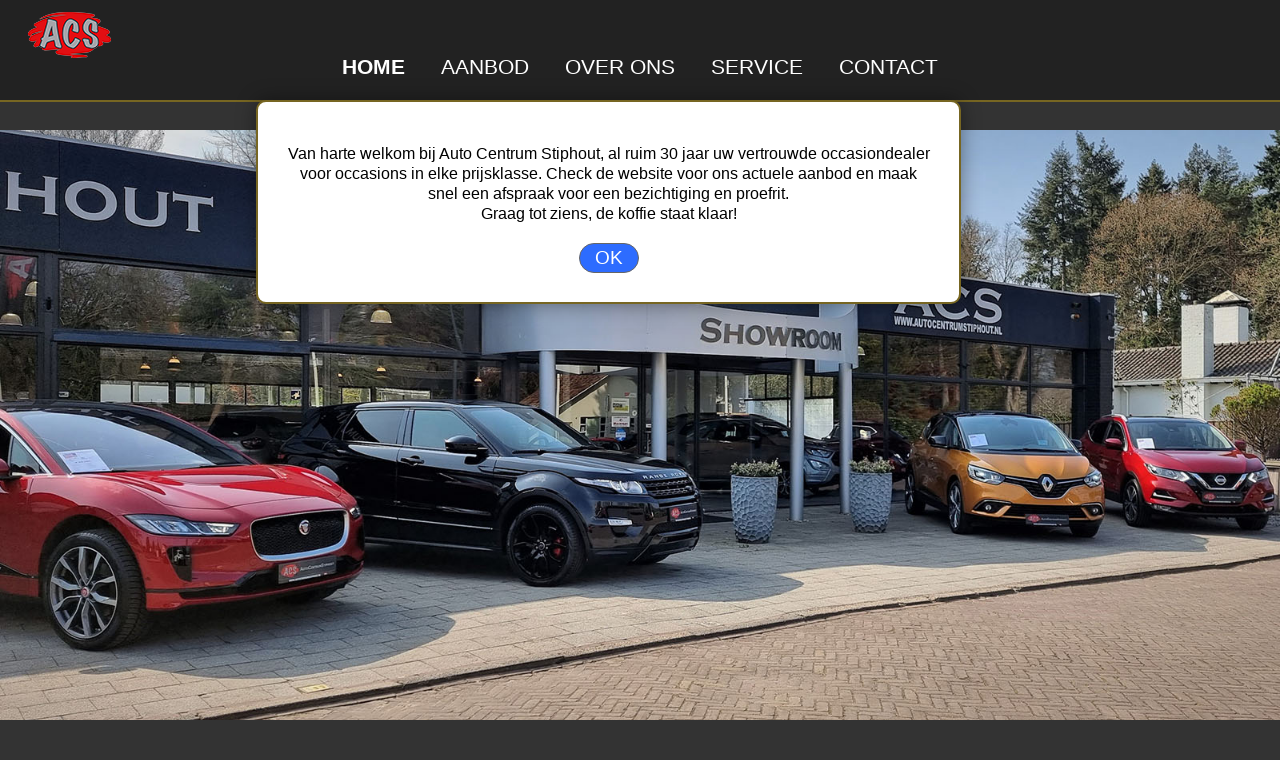

--- FILE ---
content_type: text/html; charset=UTF-8
request_url: https://autocentrumstiphout.nl/
body_size: 4190
content:
<!DOCTYPE html>
<html lang="nl">
    <head>
		<meta charset="utf-8">
		<title>Autocentrum Stiphout</title>
		<meta name="description" content="Autocentrum Stiphout in Helmond verkoopt tweedehands lease autos tegen de laagst mogelijke prijs." />
		<meta name="viewport" content="width=device-width, initial-scale=1.0, user-scalable=no">
		<meta name="apple-mobile-web-app-capable" content="yes">
		<meta name="HandheldFriendly" content="True">
		<meta name="apple-mobile-web-app-status-bar-style" content="black">
		<meta name="robots" content="NOODP">
		<meta property="og:image" content="" > 
		<meta property="og:title" content="Autocentrum Stiphout" >
		<meta property="og:site_name" content="Autocentrum Stiphout" >
		<meta property="og:description" content="Autocentrum Stiphout in Helmond verkoopt tweedehands lease autos tegen de laagst mogelijke prijs." >
		<link rel="stylesheet" type="text/css" media="all" href="/css/swiper.min.css" />
		<link rel="stylesheet" type="text/css" media="all" href="/css/common.css?v=3" />
	</head>
	<body>
		
	<nav>
		<div id="navinner">
			<ul id="mobilenav">
				<li></li><li></li><li></li>
			</ul>
			<a href="/"><img id="logo" src="/img/ACSlogo.png" alt="Autocentrum Stiphout"></a>
			<ul id="mainnav">
				<li class="active" id="menuhome"><a href="/">HOME</a></li>
                <!--
				<li class=" hassub"><a href="/europa">EUROPA <span class="one">1</span></a>
					<ul class="submenu">
						<li><a href="/europa">De markt</a></li> 
						<li><a href="/europa#toekomst">De toekomst</a></li> 
					</ul>
				</li>
                -->
				<li class=""><a href="/collectie">AANBOD</a></li>
				<li class=" hassub"><a href="/over-ons">OVER ONS</a>
					<ul class="submenu">
						<li><a href="/over-ons#">Bedrijf</a></li> 
						<li><a href="/over-ons#laagsteprijs">Laagste prijs</a></li>
						<li><a href="/over-ons#showroom">Showroom</a></li>
					</ul>
				</li>
				<li class=" hassub"><a href="/service">SERVICE</a>
					<ul class="submenu">
						<li><a href="/service#garantie">Garantie</a></li>
                        <li><a href="/service#financiering">Financiering</a></li>
						<li><a href="/service#werkplaats">Werkplaats</a></li>
					</ul>
				</li>
				<li class=""><a href="/contact">CONTACT</a></li>
			</ul>
		</div>
		
	</nav>

<section>
    <div class="filler"></div>
    
		<div class="homesliderwrap">
			<div class="swiper-container homeslider">
				<div class="swiper-wrapper">
					<div class="swiper-slide">
						<div class="homesliderslide">
								<img src="/img/ACS_hoofdfoto.jpg" style="width:100%;"/>
						</div>
					</div>
                    <div class="swiper-slide">
						<div class="homesliderslide">
								<img src="/img/ACS_foto2.jpg" style="width:100%;"/>
						</div>
					</div>
					<div class="swiper-slide">
						<div class="homesliderslide">
								<img src="/img/ACS_foto4.jpg" style="width:100%;"/>
						</div>
					</div>	</div>	
				<!--
				<div id="homewrap1">
					<div id="homelinks">
						<h1>AUTOCENTRUM STIPHOUT</h1>
						<a href="collectie"><h3>COLLECTIE</h3></a>
						<a href="over-ons"><h2>OVER ONS</h2></a>
					</div>
				
				</div>
				-->
			</div>
		</div>
    <!--<div id="logowrap"><img src="img/ACSlogo_groot.png"></div>-->

    <div id="homewrap1">
        <div id="homelinks">
            <h1>Auto Centrum Stiphout</h1><a href="collectie">
                <h3>AANBOD</h3>
            </a><a href="over-ons">
                <h2>OVER ONS</h2>
            </a>
        </div>
    </div>

    <h6>Nieuw Binnen</h6>

</section>

<section>

    
		<div class="recentsliderwrap">
			<div class="swiper-container recentslider">
				<div class="swiper-wrapper">
					<div class="swiper-slide recent" onclick="window.location.href='occasion/opel-agila-10-edition-navi-airco-top-onderhouden-nap-158dkm-supernette-staat-50661379'" style="cursor:pointer"><img src="/fotos/50661379-1.jpg"><h2>Opel Agila 1.0 Edition | Navi | Airco | Top onderhouden | NAP-158dkm | Supernette staat!</h2><h3><b>&euro; 3.940,-</b> | 06-2013 | 158.302 km</h3></div>
					<div class="swiper-slide recent" onclick="window.location.href='occasion/mg-ehs-15-phev-luxury-65dkm-dealer-onderhoud-alle-opties-zeer-nette-staat-50631943'" style="cursor:pointer"><img src="/fotos/50631943-1.jpg"><h2>MG EHS 1.5 PHEV | Luxury | 65dkm | Dealer onderhoud | Alle Opties | Zeer nette staat!</h2><h3><b>&euro; 20.740,-</b> | 05-2022 | 65.071 km</h3></div>
					<div class="swiper-slide recent" onclick="window.location.href='occasion/mg-ehs-15-tgdi-luxury-phev-2023-alle-opties-incl-btw-nette-staat-50636308'" style="cursor:pointer"><img src="/fotos/50636308-1.jpg"><h2>MG EHS 1.5 TGDI Luxury PHEV | 2023 | Alle Opties | Incl. BTW | Nette staat!</h2><h3><b>&euro; 21.800,-</b> | 01-2023 | 90.585 km</h3></div>
					<div class="swiper-slide recent" onclick="window.location.href='occasion/citroen-c3-aircross-12-s-s-shine-grip-control-carplay-allseason-navi-climate-nette-staat-50492129'" style="cursor:pointer"><img src="/fotos/50492129-1.jpg"><h2>Citroën C3 Aircross 1.2 S&S Shine | Grip Control | Carplay | Allseason | Navi | Climate | Nette staat!</h2><h3><b>&euro; 12.400,-</b> | 03-2021 | 103.858 km</h3></div>
					<div class="swiper-slide recent" onclick="window.location.href='occasion/peugeot-206-cc-16-16v-nl-auto-100-onderhouden-nap-131dkm-1e-eig-zeer-nette-staat-50435794'" style="cursor:pointer"><img src="/fotos/50435794-1.jpg"><h2>Peugeot 206 CC 1.6-16V | NL Auto | 100% onderhouden | NAP - 131dkm | 1e eig. | Zeer nette staat!</h2><h3><b>&euro; 2.240,-</b> | 06-2002 | 131.236 km</h3></div>
					<div class="swiper-slide recent" onclick="window.location.href='occasion/opel-meriva-14-t-cosmo-climate-leder-parksens-top-onderhouden-zeer-nette-staat-50601719'" style="cursor:pointer"><img src="/fotos/50601719-1.jpg"><h2>Opel Meriva 1.4 T Cosmo | Climate | Leder | Park.Sens | Top onderhouden | Zeer nette staat!</h2><h3><b>&euro; 4.940,-</b> | 08-2012 | 155.419 km</h3></div>
					<div class="swiper-slide recent" onclick="window.location.href='occasion/hyundai-kona-16-gdi-hev-premium-adcruise-leder-widescreen-super-uitvoering-incl-btw-50359433'" style="cursor:pointer"><img src="/fotos/50359433-1.jpg"><h2>Hyundai KONA 1.6 GDI HEV Premium | Ad.cruise | Leder | Widescreen | Super uitvoering! | Incl. BTW</h2><h3><b>&euro; 19.850,-</b> | 10-2020 | 91.969 km</h3></div>
					<div class="swiper-slide recent" onclick="window.location.href='occasion/peugeot-208-12i-gt-automaat-super-uitvoering-panorama-adcruise-topstaat-inclbtw-50349789'" style="cursor:pointer"><img src="/fotos/50349789-1.jpg"><h2>Peugeot 208 1.2i GT | Automaat | Super uitvoering | Panorama | Ad.cruise | Topstaat! | Incl.BTW</h2><h3><b>&euro; 13.700,-</b> | 01-2020 | 156.447 km</h3></div>	</div>	
				<div class="swiper-button-next swiper-button-white"></div>
    			<div class="swiper-button-prev swiper-button-white"></div>			
			</div>
		</div>
</section>
<!--
<section class="covid">

	<h2>COVID-19</h2>
 
<p>
Voor uw en onze gezondheid volgen we zoveel mogelijk de richtlijnen van het RIVM en nemen daarbij de volgende maatregelen:
	</p>
 
 <ul>
	 <li>Wij ontvangen u graag in onze showroom en begroeten u vriendelijk zonder handen schudden</li>
<li>Bij binnenkomst is er de mogelijkheid de handen te desinfecteren, wij verzoeken u hier gebruik van te maken</li>
<li>Wij hanteren de anderhalve meter en vragen u deze ook zelf in acht te nemen</li>
<li>Proefritten zijn gewoon mogelijk, ook hier streven we naar de juiste hygiënemaatregelen</li>
	</ul>
 
<p>
Wij verzoeken u niet naar de showroom te komen of uw afspraak te verzetten in geval van verkoudheid of andere Corona verschijnselen.
Uiteraard geldt dat ook voor onszelf en voor de partijen met wie we samenwerken.
</p>
</section>
-->

<div id="contact">
    <a href="contact">
        <h2>CONTACT</h2>
    </a>
</div>

<section>

    
		<div class="homesliderwrap">
			<div class="swiper-container home3slider">
				<div class="swiper-wrapper">
					<div class="swiper-slide">
						<div class="homesliderslide">
								<img src="/img/ACS_foto1.jpg" style="width:100%;"/>
						</div>
					</div>
					<div class="swiper-slide">
						<div class="homesliderslide">
								<img src="/img/ACS_foto3.jpg" style="width:100%;"/>
						</div>
					</div>
				</div>	
			</div>
		</div>    <!--
	<div class='iframe-container route-container'>
		<iframe width="640" height="200" frameborder="0" scrolling="no" marginheight="0" marginwidth="0" src="https://maps.google.nl/maps?hl=nl&amp;q=Gerwenseweg+31&amp;ie=UTF8&amp;hq=&amp;hnear=Gerwenseweg+31A,+Helmond,+Noord-Brabant&amp;ll=51.485178,5.609121&amp;spn=0.025655,0.054932&amp;z=14&amp;iwloc=A&amp;output=embed"></iframe>
	</div>
	-->

</section>


<div class="popup-overlay active">
    <div class="popup-content active">
        <p>
            Van harte welkom bij Auto Centrum Stiphout, al ruim 30 jaar uw vertrouwde occasiondealer voor occasions in elke prijsklasse.
            Check de website voor ons actuele aanbod en maak snel een afspraak voor een bezichtiging en proefrit.<br>
            Graag tot ziens, de koffie staat klaar!
        </p>
        <button class="close">OK</button>
    </div>
</div>





	<div class="whatsapp-button"> <a href="https://api.whatsapp.com/send?phone=31492536737" target="_blank"> <img src="/img/whatsapp-logo.svg" alt="WhatsApp Logo"> <span>Stuur ons een bericht</span> </a> </div>

			<footer>
			
				<img src="/img/RDW.png">
				<img src="/img/NAP.png">
				<img src="/img/carpass.png">
                <img class="multipartlogo" src = "/img/Multipart_logo_transparant.png">
				
				<div class="colofon">
					Auto Centrum Stiphout B.V.<br>
					Gerwenseweg 31<br>
					5708 EJ Helmond<br><br>
					Telefoon en <a href="https://wa.me/31492536737"><img src="/img/whatsapp-logo.svg" class="telefoon" alt="Telefoon"></a> <a href="tel:+31492536737">0492-536737</a><br>
					<a href="mailto:verkoop@autocentrumstiphout.nl">verkoop@autocentrumstiphout.nl</a>
				</div>
				<div class="openingstijden">
					Openingstijden showroom:<br>
					Zondag & maandag gesloten <br>
					Di t/m Vr 9.00 - 18.00 uur &<br>
					Za 10.00 - 17.00 uur <br>
					<br>
					<div class="payoff">vertrouwd &amp; betaalbaar</div>
					
				</div>
				<iframe frameborder="0" allowtransparency="true" src="https://www.klantenvertellen.nl/retrieve-widget.html?color=white&button=true&lang=nl&tenantId=99&locationId=1053060" width="250" height="130"></iframe>
            </footer>
	<script src="/js/jquery-3.3.1.min.js"></script>
	<script src="/js/main.js?v=3"></script>
	<script src="/js/swiper.min.js?v=1"></script>
	<script defer src="/js/jquery.lazyloadxt.min.js"></script> 
		
<script>

	var swiper1 = new Swiper(".homeslider", {
		spaceBetween: 10,
		centeredSlides: true,
		autoplay: {
			delay: 6000,
			disableOnInteraction: false,
		}
	} );

	var swiper2 = new Swiper(".recentslider", {
		navigation: {
			nextEl: ".swiper-button-next",
			prevEl: ".swiper-button-prev",
		},
		slidesPerView: 3,
		spaceBetween: 30,
		pagination: {
			el: ".swiper-pagination",
			clickable: true,
		},
		breakpoints: {
			1300: {
				slidesPerView: 2,
				spaceBetween: 20,
			},
			640: {
				slidesPerView: 1,
				spaceBetween: 10,
			}
		}
	} );
	
	var swiper3 = new Swiper(".home3slider", {
		spaceBetween: 10,
		centeredSlides: true,
		autoplay: {
			delay: 6000,
			disableOnInteraction: false,
		}
	} );
	
	
	
	function sluitCookies() {
		$("#cookies").hide();
		$.ajax({
			url: "php/cookies.php", 
			});
	}
	
$(".open").on("click", function() {
  $(".popup-overlay, .popup-content").addClass("active");
});

//removes the "active" class to .popup and .popup-content when the "Close" button is clicked 
$(".close, .popup-overlay").on("click", function() {
  $(".popup-overlay, .popup-content").removeClass("active");
});
</script>
	
	<!-- Global site tag (gtag.js) - Google Analytics -->
	<script async src="https://www.googletagmanager.com/gtag/js?id=UA-107275627-24"></script>
	<script>
	window.dataLayer = window.dataLayer || [];
	function gtag(){dataLayer.push(arguments);}
	gtag('js', new Date());
	gtag('config', 'UA-107275627-24');
	</script>
	</body>
</html>

--- FILE ---
content_type: text/css; charset=utf-8
request_url: https://autocentrumstiphout.nl/css/common.css?v=3
body_size: 3733
content:
html, body {
	font-family: Gotham, "Helvetica Neue", Helvetica, Arial, "sans-serif";
	background-color: #333;
	padding: 0px;
	margin: 0px;
	color: #FFF;
	height: 100%;
	line-height: 1.2rem;
}
.clear {
	clear: both;
}
.fullwidth {
	width: 100%;
	border-top: 2px solid #D00;
	border-bottom: 2px solid #D00;
	padding: 2% 0px;
}
nav {
	/*background-color:  #639;*/
	margin: 0px;
	padding: 0px;
	position: fixed;
	top: 0px;
	left: 0px;
	z-index: 1000;
	width: 100%;
	height: 100px;
	display: block;
	font-size: 1.3rem;
	background-color: rgba(30,30,30,0.8);
	border-bottom: 2px solid #762;
}
#logo {
	margin: 0px;
	width: 86px;
	height: 50px;
	margin-top: 10px;
}
#mobilenav {
	padding: 9px;
	list-style: none;
	background-color: #000;
	position: fixed;
	top: 0px;
	right: 0px;
	margin: 0px;
	display: none;
	z-index: 1001;
}
#mobilenav li {
	list-style: none;
	width: 30px;
	height: 4px;
	border-radius: 2px;
	margin: 5px 2px;
	background-color: #FFF; 
}
#navinner { 
	position: relative;
	max-width: 1900px; 
	margin: 0px auto 0px;
	/*text-align: center;*/
	padding: 0px 2%;
}
#mainnav {
	padding: 0px;
	margin: 0px;
	border-radius: 4px;
	/*overflow: hidden;*/
	text-align: center;
	position: relative;
	top: -15px;
}
#mainnav li {
	list-style: none;
	display: inline-block;
	position: relative;
}
.active {
	font-weight: bold;
}
.one {
	color: #D00;
	font-weight: bold;
	font-size: 2rem;
	font-family: Consolas, "Andale Mono", "Lucida Console", "Lucida Sans Typewriter", Monaco, "Courier New", "monospace";
}
#navinner li a {
	display: inline-block;
	padding: 10px 15px;
}
#navinner a:link, #navinner a:visited {
	text-decoration: none;
	color: #FFF;
}
#mainnav li:hover {
	background-color: #D00;
}
#mainnav li:hover .one{
	color: #FFF;
}
.submenu {
	display: none;
	position: absolute;
	left: 0px;
	top: 35px;
	min-width: 200px;
	text-align: left;
	background-color: rgba(0,0,0,0.8);
	/*min-width: 200px;*/
	padding: 0px 0px;
	transition: 0.3s;
	border: 2px solid #D00;
}
.hassub {
	transition-property: color;
	transition-duration: 0.3s;
}
.hassub:hover {
	color: #EEE !important;
}
.hassub:hover .submenu {
    display: block;
}
.submenu li{
	color: #FFF;
	width: 100%;
}
.submenu li:hover{
	background-color: #D00;
}
header img {
	width: 100%;
}
.filler {
	height: 130px;
}

/* responsive menu */

@media only screen and (max-width: 900px) {
	nav {
		height: 50px;
		background-color: transparent;
		border-bottom: none;
	}
	#logo {
		float: none;
		margin-top: 8px;
	}
	#mainnav {
		display: none;
		overflow: hidden;
		margin: -30px auto 0px;
		background-color: #000;
		padding: 20px 10px;
		box-shadow: 0px 0px 10px rgba(0,0,0,0.8);
		border-radius: 4px;
		width: 60%;
		height: 100%;
		clear: both;
		border: 1px solid #CCC;
	}
	#mobilenav {
		display: block;
	}
	#mainnav li {
		display: block;
		position: relative;
		width: 100%;
		height: auto;
		line-height: 2rem;
		font-size: 1.2rem;
		margin: 0px 0px;
		padding: 0px;
	}
	#mainnav li a {
		padding: 0px 0px;
		font-weight: normal;
	}
	.submenu {
		position: relative;
		top: 0px;
		left: 0px;
		text-align: center;
		display: block;
		width: 100%;
		padding: 0px;
		border: none;
		background-color: rgba(0,0,0,0.7);
	}
	.submenu li a {
		color: #AAA !important;
	}
	.filler {
		height: 60px;
	}
}
section {
	max-width: 1920px;
	margin: 0px auto;
	position: relative;
}
.marge {
	padding: 0px 4%;
	width: 92%;
}
#logowrap {
	position: absolute;
	top: 110px;
	left: 20px;
	width: 20%;
	z-index: 500;
}
#logowrap img {
	width: 100%;
}

.pagesliderwrap {
	border-top: 2px solid #D00;
	border-bottom: 2px solid #D00;
	padding: 2% 0px;
}

#homewrap1 {
	display: block;
	width: 70%;
	margin: 0px 15%;
	text-align: center;
}

#homelinks {
	display: block;
	height: 100px;
}
#homelinks h1 {
	margin: 20px 0px 20px;
	font-size: 2.2rem;
	font-weight: bold;
	border: none !important;
}
#homelinks h2, #homelinks h3 {
	float: left;
	font-size: 1.2rem;
	padding: 10px 2px;
	border: 2px solid #FFF;
	font-weight: normal;
	color: #FFF;
	display: inline-block;
	width: 40%;
	text-align: center;
	margin: 0px;
	background-color: rgba(30,30,30,0.4);
	line-height: 1.4rem;
}
#homelinks h2 {
	float: right;
}
#homelinks h2:hover, #homelinks h3:hover {
	background-color: #D00;
}

@media only screen and (max-width: 800px) {
	#logowrap {
		display: none;
	}
	#homewrap1 {
		width: 96%;
		margin: 0px 2%;
		left: 2%;
		right: 2%;
		background: none;
	}
	#homewrap2 {
		top: -5vw;
	}
	#homelinks {
		margin: 10px auto;
		}
	#homelinks h1 {
		font-size: 1.6rem;
	}
	.col {
		display: none;
	}
}
h6 {
	display: block;
	text-align: center;
	font-size: 1.4rem;
	font-weight: normal;
	margin-top: 20px;
	margin-bottom: 0px;
	padding: 0px;
}
.recentsliderwrap {
	margin: 10px 0px 0px;
	padding: 10px;
	background-color: #111;
	/*
	border-top: 2px solid #D00;
	border-bottom: 2px solid #D00;
	padding: 2% 0px;
	*/
}
.recent {
	background-color: #111;
	color: #FFF;
	border-radius: 4px;
	overflow: hidden;
	cursor: pointer;
	text-decoration: none;
	text-align: center;
}
.recent img {
	width: 100%;
	transition: 2s;
	transform-origin: bottom;
}
.recent:hover img {
	-moz-transform: scale(1.03);
	-webkit-transform: scale(1.03);
	transform: scale(1.03);
}
#contact, #financiering, #zakelijkelease {
	padding: 30px 0px 15px;
}
#contact h2, #financiering h2, #zakelijkelease h2 {
	font-size: 1.2rem;
	padding: 10px 10px;
	border: 2px solid #FFF;
	font-weight: normal;
	color: #FFF;
	display: block;
	width: 40%;
	text-align: center;
	margin: 0px auto;
	background-color: rgba(30,30,30,0.4);
}
@media only screen and (max-width: 800px) {
    #contact h2, #financiering h2, #zakelijkelease h2 {
        width: 80%;
    }
}
#contact h2:hover, #financiering h2:hover, #zakelijkelease h2:hover{
	background-color: #D00;
}

#overzicht {
	display: flex;
	flex-wrap: wrap;
	align-items: stretch;
}
.tegellink {
	/*flex: 1;
	position: relative;*/
	width: calc(50% - 20px);
	text-decoration: none;
	margin: 10px;
	padding: 0px;
}
@media only screen and (max-width: 600px) {
	.tegellink {
		width: calc(100% - 20px);
		}
}

@media only screen and (min-width: 1100px) {
	.tegellink {
		width: calc(25% - 20px);
		}
}
.tegel {
	width: calc(100% - 4px);
	background-color: #111;
	margin: 0px;
	color: #FFF;
	border-radius: 4px;
	overflow: hidden;
	border: 2px solid #762;
	box-shadow: 0px 0px 20px rgba(200,150,255, 0.1);
	transition: 0.5s;
	cursor: pointer;
	text-decoration: none;
}
.tegel:hover {
	box-shadow: 0px 0px 60px rgba(200,150,255, 0.5);
	border: 2px solid #972;
}
.tegel img {
	width: 100%;
	transition: 2s;
	transform-origin: bottom;
}
.tegel:hover img {
	-moz-transform: scale(1.03);
	-webkit-transform: scale(1.03);
	transform: scale(1.03);
}
.tegel h2 {
	font-size: 1.2rem;
	font-weight: normal;
	padding: 5px 10px;
	margin: 0px;
	text-align: center;
	text-decoration: none;
}
.tegel h3 {
	color: #D00;
	font-size: 1.2rem;
	font-weight: normal;
	padding: 5px 0px 10px;
	margin: 0px;
	text-align: center;
	display: block;
	width: 100%;
}
.swipersection {
	width: 100%;
	background-color: #111;
	position: relative;
	border-radius: 4px;
	line-height: 0px;
}
.swiper-container {
	width: 100%;
	/*margin: 0px auto;	*/
}
.swiper-container img {
	width: 100%;
}
.swiper-slide-container {
	text-align: center;
	/*margin: auto;*/
	/* Center slide text vertically */
	display: -webkit-box;
	display: -ms-flexbox;
	display: -ms-flexbox;
	display: -webkit-flex;
	display: flex;
	-webkit-box-pack: center;
	-ms-flex-pack: center;
	-webkit-justify-content: center;
	justify-content: center;
	-webkit-box-align: center;
	-ms-flex-align: center;
	-webkit-align-items: center;
	align-items: center;
	
}
.swiper-slide {
      background-size: cover;
      background-position: center;
    }
.gallery-top {
	height: 80%;
	width: 100%;
	max-width: 1100px;
	border-bottom: 2px solid #000;
	text-align: center;	
	position: relative;
}

@media only screen and (min-width: 900px) {
	.gallery-top {
		padding-top: 100px;
	}
}

.gallery-top img {
	width: 76%;
	margin: 0px auto;
}
.gallery-thumbs {
	height: 20%;
	box-sizing: border-box;
}
.gallery-thumbs .swiper-slide {
	width: 20%;
	height: 100%;
	cursor: pointer;
}
h1 {
	color: #FFF;
	font-size: 2rem;
	font-weight: bold;
	padding: 0px 0px 0px 10px;
	margin: 20px 20px 5px 0px;
	line-height: 2rem;
	border-left: 4px solid #D2D2D2;
}

h2 {
	font-size: 1.3rem;
	line-height: 1.4rem;
	font-weight: normal;
	padding: 0px;
	margin: 15px 0px;
	max-width: 1400px;
}
h3 {
	display: inline-block;
	/*width: 160px;*/
	font-size: 1.3rem;
	font-weight: normal;
	margin-right: 10px;
	padding: 0px;
	margin: 5px 0px;
	color: #D00;
}
h4 {
	display: inline;
	width: 160px;
	font-size: 1.2rem;
	font-weight: bold;
	padding: 0px;
	margin: 5px 0px;
}
h5 {
	display: inline-block;
	width: 200px;
	font-size: 1.2rem;
	font-weight: normal;
	padding: 0px;
	margin: 5px 0px;
	color: #D2D2D2;
}
p {
	max-width: 1000px;
	line-height: 130%;
	color: #D2D2D2;
}
ul {
	color: #D2D2D2;
}
a:link, a:visited {
	color: #EEE;
	text-decoration: none;
}
.kenmerken {
    -webkit-columns: 370px 3; /* Chrome, Safari, Opera */
    -moz-columns: 370px 3; /* Firefox */
    columns: 370px 3;
}
.kenmerken h3 {
	width: 160px;
}
.accessoires {
}
.accgroep {
	font-size: 1.3rem;
	margin: 25px 0px 5px;
	color: #D00;
}
.acc {
	margin-right: 20px;
	display:inline-block;
	min-width: calc(33.33333% - 20px);
	color: #D2D2D2;
}
@media only screen and (max-width: 500px) {
	.acc {
		margin-right: 0px;
		display: block;
	}
}
.acc:before{  
    content: "✔";
    color: #090;  
    font-weight: bold;
    padding-right: 5px;
    background-repeat: no-repeat;
}  

.iframe-container {
	margin-top: 0px;
	width: 100%;
	overflow: hidden;
	padding-top: 56.25%;
	position: relative;
}

.route-container {
	padding-top: 30%;
	margin-bottom: 20px;
}

@media only screen and (max-width: 500px) {
	.route-container {
		padding-top: 60%;
	}
}

.iframe-container iframe {
	height: 100%;
	left: 0;
	position: absolute;
	top: 0;
	width: 100%;
	border: none;
	background-size: contain;
}
footer {
	border-top: 2px solid #762;
	background-color: #333;
	max-width: 1900px;
	margin: 50px auto;
	padding: 20px 0px 60px;
}
footer img {
	margin: 0px 0px 20px 2%;
	vertical-align: top;
	height: 6vw;
	max-height: 100px;
	width: auto;
}
.colofon, .openingstijden {
	margin-left: 2%;
	margin-bottom: 20px;
	display: inline-block;
	vertical-align: top;
	line-height: 140%;
	color: #D2D2D2;
}
.colofon a, .openingstijden a, #contact a {
	font-weight: bold;
}
.colofon a:hover, .openingstijden a:hover, #contact a:hover {
	text-decoration: underline;
}
#klantenvertellen { 
	margin-left: 2%;
}
.multipartlogo {
    width: 200px;
    height: auto;
}
@media only screen and (max-width: 1200px) {
	footer img, .multipartlogo {
		margin-left: 4%;
		width: 19%;
		height: auto;
	}
	.colofon, .openingstijden {
		margin-left: 4%;
		margin-right: 4%;
		}
	#klantenvertellen {
		margin-left: 4%;
	}
}
#naam, #email, #telefoon, #opmerkingen {
	display: block;
	width: 80%;
	max-width: 700px;
	min-width: 320px;
	background-color: #FFF;
	font-size: 1.3rem;
	border: none;
	margin: 5px 0px;
	padding: 4px;
}
#opmerkingen {
	height: 400px;
	font-family: Gotham, "Helvetica Neue", Helvetica, Arial, "sans-serif";
}
#verzenden {
	font-size: 1.2rem;
	padding: 10px 2px;
	border: 2px solid #FFF;
	font-weight: normal;
	color: #FFF;
	display: inline-block;
	width: 40%;
	text-align: center;
	margin: 0px;
	cursor: pointer;
}
#verzenden:hover {
	background-color: #D00;
}
#zoekmerk, #zoekbrandstof {
	display: block;
	width: 96%;
	max-width: 350px;
	min-height: 30px;
	font-size: 1.3rem;
	padding: 3px 5px;
	border: none;
	background-color: #D00;
	color: #FFF;
	border-radius: 4px;
	margin: 20px auto 20px;
	-webkit-appearance: none;
	-moz-appearance: none;
	appearance: none;
}
#zoekmerk option, #zoekbrandstof option, .option {
	font-size: 1.2rem;
}
#zoekmerk span, #zoekbrandstof span {
	position: absolute;
}
.whatsapp-button {
    position: fixed;
    right: 10px;
    bottom: 10px;
    z-index: 9999;
}
.whatsapp-button a {
    display: flex;
    align-items: center;
    text-decoration: none;
    background-color: #25d366;
    transition: all .3s ease;
    color: #ffffff;
    padding: 10px;
    border-radius: 25px;
}
.whatsapp-button a img {
    width: 24px;
    height: 24px;
    margin-right: 10px;
    border-style: none;
    vertical-align: top;
}
.whatsapp-button a span {
    color: #ffffff;
    font-size: 1rem;
}
@media only screen and (min-width: 780px) {
	.whatsapp-button { 
		display: none;
	}
}
.telefoon {
	width: 14px;
	height: 14px;
	margin: 0px 5px 0px 0px;
	padding: 2px;
	border-radius: 25%;
	background-color:  #090;
	position: relative;
	top: 2px;
	display: inline;
}
.maillogo {
	width: 18px;
	height: 18px;
	margin: 0px 5px 0px 0px;
	position: relative;
	top: 3px;
}
.redline {
	text-decoration: underline;
    text-decoration-color: #D00;
}
.redtext {
	color: #F11;
	font-weight: normal;
	font-style: italic;
	font-size: 1.2rem;
	display: inline-block;
}
.payoff {
	color: #D00;
	font-weight: normal;
	font-style: italic;
}
#contactblok {
	padding: 20px 0px 40px;
	max-width: 50%;
	float: left;
	color: #D2D2D2;
}
#openblok {
	margin-top: 45px;
	line-height: 130%;
	max-width: 40%;
	float: left;
	color: #D2D2D2;
}

@media only screen and (max-width: 900px) {
	#contactblok {
		width: 100%;
		max-width: 100%;
		padding: 20px 0px 0px;
	}
	#openblok {
		margin: 0px 0px 30px 0px;
        max-width: 100%;
	}
}

#cookies {
	position: fixed;
	bottom: 0px;
	width: 100%;
	padding: 10px;
	text-align: center;
	z-index: 12000;
	background-color: #444;
}
.covid {
	padding: 20px;
}
.covidbanner {
	padding: calc(4px + 0.8%) 2%;
	z-index: 100;
	position: absolute;
	bottom: 20px;
	right: 13%;
	transform: rotate(-4deg);
	background-color: #C00;
	font-size: calc(.6rem + .8vw);
	box-shadow: 0px 0px 20px rgba(0,0,0,0.3);
}
.covidbanner:hover {
	background-color: #E00;
}
.verkoopaanhuis p {
	color: #FFF;
	font-size: 1.3rem;
	line-height: 1.4rem;
	font-weight: normal;
	padding: 0px;
	margin: 3px 0px 15px 0px;
	max-width: 1400px;
}
.verkoopaanhuis h3 {
	color: #FC0;
}


/* Popup */

.popup-overlay {
    visibility: hidden;
    position: fixed;
    background: #ffffff;
    border: 2px solid #762;
    box-shadow: 0px 0px 20px rgba(0,0,0,0.4);
    border-radius: 10px;
    width: 76%;
    top: 100px;
    left: 20%;
    max-width: 650px;
    padding: 2%;
    z-index: 20000;
}

@media only screen and (max-width: 900px) {
    .popup-overlay {
        top: 60px;
        left: 10%;
        width: 76%;
    }
}

.popup-overlay.active {
  visibility: visible;
  text-align: center;
}

.popup-content {
  visibility: hidden;
    color: #333;
    z-index: 20000;
}

.popup-content p {
    color: #000;
    font-weight: normal;
    max-width: 900px;
}

.popup-content.active {
  /*Shows pop-up content when "active" class is present */
  visibility: visible;
}

button {
  display: inline-block;
  vertical-align: middle;
  border-radius: 30px;
  margin: .20rem;
  font-size: 1.2rem;
  color: #FFF;
    padding: 3px 15px;
  background: #2D6CFF;
  border: 1px solid #666666;
    cursor: pointer;
}

button:hover {
  border: 1px solid #666666;
  background: #666666;
  color: #ffffff;
}
#lease iframe {
    min-height: 700px;
}
@media only screen and (max-width: 900px) {
    #lease p {
        margin: 10px 4%;
    }
}

--- FILE ---
content_type: image/svg+xml
request_url: https://autocentrumstiphout.nl/img/whatsapp-logo.svg
body_size: 842
content:
<?xml version="1.0" encoding="utf-8"?>
<svg version="1.1" xmlns="http://www.w3.org/2000/svg" xmlns:xlink="http://www.w3.org/1999/xlink" x="0px" y="0px"
	 viewBox="0 0 418.1 422.7" style="enable-background:new 0 0 418.1 422.7;" xml:space="preserve">
<style type="text/css">
	.st1{fill-rule:evenodd;clip-rule:evenodd;fill:#ffffff;}
</style>
<g id="WhatsApp_Logo">
	<g id="WA_Logo">
		<g>
			<path class="st1" d="M356.8,61C317.4,21.6,265-0.1,209.2-0.1C94.3-0.1,0.7,93.4,0.7,208.4c0,36.8,9.6,72.6,27.8,104.3L-1.1,420.8
				l110.6-29c30.5,16.6,64.8,25.4,99.7,25.4h0.1c0,0,0,0,0,0c114.9,0,208.5-93.6,208.6-208.6C417.8,152.9,396.1,100.5,356.8,61z
				 M209.2,381.9L209.2,381.9c-31.2,0-61.7-8.4-88.3-24.2l-6.3-3.8L49,371.2l17.5-64l-4.1-6.6c-17.4-27.6-26.5-59.5-26.5-92.2
				c0-95.6,77.8-173.3,173.4-173.3c46.3,0,89.8,18.1,122.6,50.8c32.7,32.8,50.7,76.3,50.7,122.6
				C382.5,304.2,304.8,381.9,209.2,381.9z M304.3,252.1c-5.2-2.6-30.8-15.2-35.6-17c-4.8-1.7-8.3-2.6-11.7,2.6
				c-3.5,5.2-13.5,17-16.5,20.4c-3,3.5-6.1,3.9-11.3,1.3c-5.2-2.6-22-8.1-41.9-25.9c-15.5-13.8-25.9-30.9-29-36.1
				c-3-5.2-0.3-8,2.3-10.6c2.3-2.3,5.2-6.1,7.8-9.1c2.6-3,3.5-5.2,5.2-8.7c1.7-3.5,0.9-6.5-0.4-9.1c-1.3-2.6-11.7-28.3-16.1-38.7
				c-4.2-10.2-8.5-8.8-11.7-8.9c-3-0.2-6.5-0.2-10-0.2c-3.5,0-9.1,1.3-13.9,6.5c-4.8,5.2-18.2,17.8-18.2,43.5
				c0,25.7,18.7,50.4,21.3,53.9c2.6,3.5,36.7,56.1,89,78.7c12.4,5.4,22.1,8.6,29.7,11c12.5,4,23.8,3.4,32.8,2.1
				c10-1.5,30.8-12.6,35.2-24.8c4.3-12.2,4.3-22.6,3-24.8C313,256,309.5,254.7,304.3,252.1z"/>
		</g>
	</g>
</g>
</svg>


--- FILE ---
content_type: text/javascript; charset=utf-8
request_url: https://autocentrumstiphout.nl/js/main.js?v=3
body_size: 436
content:
$(document).ready(function () {
	$("#mobilenav").on("click", function () {
		$("#mainnav").slideToggle();
		$("#mainnav").addClass('overlay');
	});
	
	$(".submenu li").on("click", function () {
		if ($("#mainnav").hasClass('overlay')) {
			$("#mainnav").slideUp();
		}
	});

	var galleryThumbs = new Swiper('.gallery-thumbs', {
		spaceBetween: 0,
		slidesPerView: 5,
		freeMode: true,
		watchSlidesVisibility: true,
		watchSlidesProgress: true,
		autoHeight: true
	});

	var galleryTop = new Swiper('.gallery-top', {
		spaceBetween: 0,
		navigation: {
			nextEl: '.swiper-button-next',
			prevEl: '.swiper-button-prev',
			autoHeight: true
		},
		thumbs: {
			swiper: galleryThumbs
		}
	});

	var hash = document.location.hash;
	if (hash != "") {
		setTimeout(function () {
			if (location.hash) {
				window.scrollTo(0, 0);
				window.location.href = hash;
			}
		}, 1);
	} else {
		return false;
	}


});